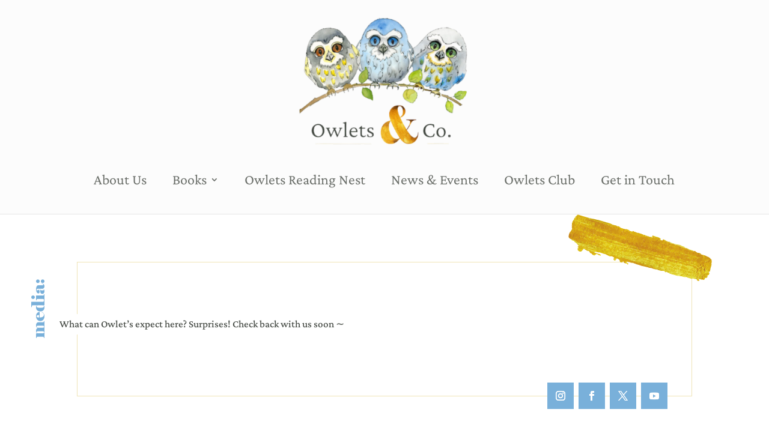

--- FILE ---
content_type: text/css
request_url: https://owletsco.com/wp-content/et-cache/76/et-divi-dynamic-76-late.css?ver=1767429797
body_size: 110
content:
@font-face{font-family:ETmodules;font-display:block;src:url(//owletsco.com/wp-content/themes/Divi/core/admin/fonts/modules/social/modules.eot);src:url(//owletsco.com/wp-content/themes/Divi/core/admin/fonts/modules/social/modules.eot?#iefix) format("embedded-opentype"),url(//owletsco.com/wp-content/themes/Divi/core/admin/fonts/modules/social/modules.woff) format("woff"),url(//owletsco.com/wp-content/themes/Divi/core/admin/fonts/modules/social/modules.ttf) format("truetype"),url(//owletsco.com/wp-content/themes/Divi/core/admin/fonts/modules/social/modules.svg#ETmodules) format("svg");font-weight:400;font-style:normal}

--- FILE ---
content_type: text/css
request_url: https://owletsco.com/wp-content/et-cache/76/et-divi-dynamic-76-late.css
body_size: 110
content:
@font-face{font-family:ETmodules;font-display:block;src:url(//owletsco.com/wp-content/themes/Divi/core/admin/fonts/modules/social/modules.eot);src:url(//owletsco.com/wp-content/themes/Divi/core/admin/fonts/modules/social/modules.eot?#iefix) format("embedded-opentype"),url(//owletsco.com/wp-content/themes/Divi/core/admin/fonts/modules/social/modules.woff) format("woff"),url(//owletsco.com/wp-content/themes/Divi/core/admin/fonts/modules/social/modules.ttf) format("truetype"),url(//owletsco.com/wp-content/themes/Divi/core/admin/fonts/modules/social/modules.svg#ETmodules) format("svg");font-weight:400;font-style:normal}